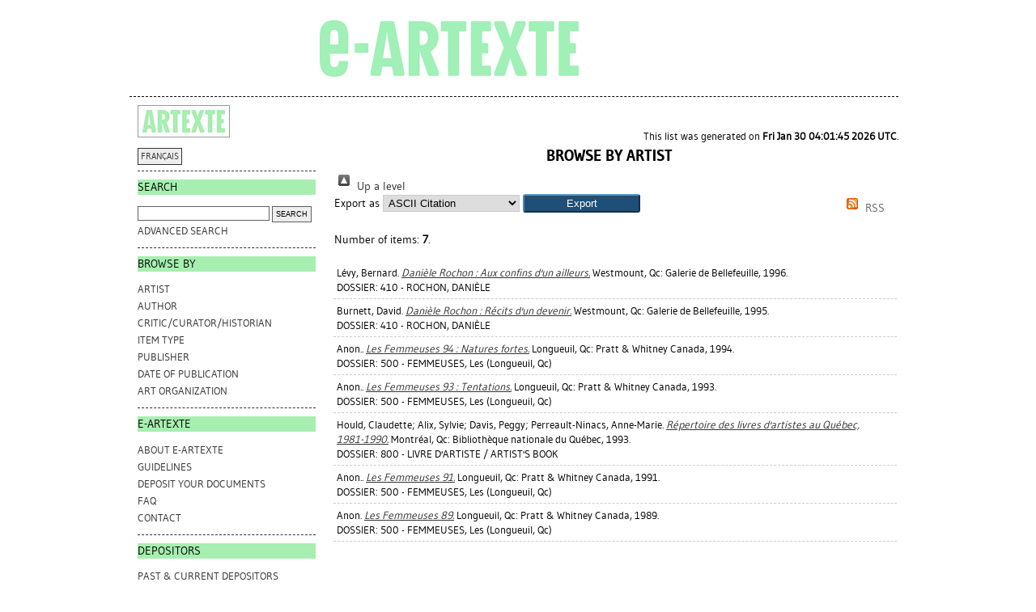

--- FILE ---
content_type: text/html; charset=utf-8
request_url: https://e-artexte.ca/view/artists/Rochon,_Daniele.html
body_size: 10489
content:
<!DOCTYPE html>
<html xmlns="http://www.w3.org/1999/xhtml">
<head>
    <title>Browse by Artist - e-artexte</title>

<style type="text/css" media="screen,print">@import url(/style/style.css);
</style>
<link rel="icon" href="/favicon.ico" type="image/x-icon" />
<link rel="shortcut icon" href="/favicon.ico" type="image/x-icon" />
<link href="https://e-artexte.ca/" rel="Top" />
    <link href="https://e-artexte.ca/sword-app/servicedocument" rel="Sword" />
    <link href="https://e-artexte.ca/id/contents" rel="SwordDeposit" />
    <link href="https://e-artexte.ca/cgi/search" rel="Search" type="text/html" />
    <link href="https://e-artexte.ca/cgi/opensearchdescription" rel="Search" title="e-artexte" type="application/opensearchdescription+xml" />
    <script type="text/javascript">
// <![CDATA[
var eprints_http_root = "https://e-artexte.ca";
var eprints_http_cgiroot = "https://e-artexte.ca/cgi";
var eprints_oai_archive_id = "e-artexte.ca";
var eprints_logged_in = false;
var eprints_logged_in_userid = 0; 
var eprints_logged_in_username = ""; 
var eprints_logged_in_usertype = ""; 
var eprints_lang_id = "en";
// ]]></script>
    <style type="text/css">.ep_logged_in { display: none }</style>
    <link href="/style/auto-3.4.6.css?1769194938" rel="stylesheet" type="text/css" />
    <script src="/javascript/auto-3.4.6.js?1769194938" type="text/javascript">
//padder
</script>
    <!--[if lte IE 6]>
        <link rel="stylesheet" type="text/css" href="/style/ie6.css" />
   <![endif]-->
    <meta name="Generator" content="EPrints 3.4.6" />
    <meta http-equiv="Content-Type" content="text/html; charset=UTF-8" />
    <meta http-equiv="Content-Language" content="en" />
    
<!-- Google tag (gtag.js) -->
<script async="true" src="https://www.googletagmanager.com/gtag/js?id=G-21W28BC47P">// <!-- No script --></script>
<script>
  window.dataLayer = window.dataLayer || [];
  function gtag(){dataLayer.push(arguments);}
  gtag('js', new Date());

  gtag('config', 'G-21W28BC47P');
</script>
</head>
<body bgcolor="#ffffff" text="#000000">

<div class="container">
  <div class="header">
  <div class="artexte">
  <a href="https://e-artexte.ca/" class="logolink">
    <img src="/style/images/logo.jpg" id="logo" alt="" />
  </a>
  </div>
  <div class="eartexte"></div>
    <!-- end .header --></div>
<div class="ep_tm_header ep_noprint">
</div>

<div class="sidebar1">
   <div class="sidebar_logo">
     <a href="http://artexte.ca/" target="_blank"><img src="/style/images/artexte.jpg" alt="" /></a>
    </div>
   <div class="sidebar_widget">
      <div class="lang_switch">
      <a href="/cgi/set_lang?lang=fr">FRANÇAIS</a>
      </div>
   </div>
  
   <div class="sidebar_widget">
      <h2 class="h2_sidebar">Search</h2>
      <ul class="list_sidebar">
        <form method="get" accept-charset="utf-8" action="/cgi/facet/simple2" style="display:inline">
          <li>
            <input class="searchbarbox" type="text" name="q" size="25" />
            <input class="searchbarbutton" type="submit" name="_action_search" value="Search" />
            <input type="hidden" name="_action_search" value="Search" />
      <input type="hidden" name="_order" value="bytitle" />
      <input type="hidden" name="basic_srchtype" value="ALL" />
      <input type="hidden" name="_satisfyall" value="ALL" />
          </li>
        </form>
        <li><a href="/cgi/search/advanced">Advanced search</a></li>
      </ul>
   </div>
  
  
   <div class="sidebar_widget">
      <h2 class="h2_sidebar">browse by</h2>
      <ul class="list_sidebar">
<li><a href="/view/artists/">Artist
</a>
</li>
<li>
<a href="/view/authors/">Author
</a>
</li>
<li>
<a href="/view/critics/">Critic/Curator/Historian
</a>
</li>
<li>
<a href="/view/type/">Item Type
</a>
</li>
<li>
<a href="/view/publisher/">Publisher
</a>
</li>
<li>
<a href="/view/year/">Date of Publication
</a>
</li>
<li>
<a href="/view/artorgs/">Art Organization
</a>
</li>
      </ul>
  </div>
  
  
  <div class="sidebar_widget">
     <h2 class="h2_sidebar">e-ARTEXTE</h2>
      <ul class="list_sidebar">
        <li><a href="/information.html">ABOUT e-ARTEXTE</a></li>
        <li><a href="/politiques.html">GUIDELINES</a></li>
        <li><a href="/membres.html">DEPOSIT YOUR DOCUMENTS</a></li>
        <li><a href="/faq.html">FAQ</a></li>
        <li><a href="/contact.html">CONTACT</a></li>
        
      </ul>
    </div>
  
    <div class="sidebar_widget">
      <h2 class="h2_sidebar">DEPOSITORS</h2>
      <ul class="list_sidebar">
        <li><a href="/deposants.html">PAST &amp; CURRENT DEPOSITORS</a></li>
        <li class="members_menu"><ul class="ep_tm_key_tools" id="ep_tm_menu_tools"><li class="ep_tm_key_tools_item"><a href="/cgi/users/home" class="ep_tm_key_tools_item_link">Login</a></li></ul></li> 
      </ul>
    </div>
    <p> </p>
    <!-- end .sidebar1 --></div>
  
<div class="content">

<table class="ep_tm_main">
<tr>
<td align="left">
<h1 class="ep_tm_pagetitle">
Browse by Artist
</h1>
<div class="no_link_decor"><a href="./" alt="[up]"><img src="/style/images/multi_up.png" alt="[up]"> Up a level</img></a></div><form action="/cgi/exportview" method="get" accept-charset="utf-8">
<div>
  <div class="ep_export_bar">
    <div><label for="export-format">Export as</label> <select name="format" id="export-format"><option value="Text">ASCII Citation</option><option value="BibTeX">BibTeX</option><option value="DC">Dublin Core</option><option value="XML">EP3 XML</option><option value="ArtexteXML">EP3 XML (Artexte)</option><option value="EndNote">EndNote</option><option value="ArtexteEndNote">EndNote (Artexte)</option><option value="HTML">HTML Citation</option><option value="JSON">JSON</option><option value="ArtexteJSON">JSON (Artexte)</option><option value="METS">METS</option><option value="CSV">Multiline CSV</option><option value="Ids">Object IDs</option><option value="ContextObject">OpenURL ContextObject</option><option value="RDFNT">RDF+N-Triples</option><option value="RDFN3">RDF+N3</option><option value="RDFXML">RDF+XML</option><option value="RefWorks">RefWorks</option><option value="Refer">Refer</option><option value="RIS">Reference Manager</option></select><input value="Export" name="_action_export_redir" class="ep_form_action_button" type="submit" role="button" /><input value="artists" name="view" type="hidden" id="view" /><input value="Rochon,_Daniele" name="values" type="hidden" id="values" /></div>
    <div> <span class="ep_search_feed"><a href="/cgi/exportview/artists/Rochon,_Daniele/RSS2/Rochon,_Daniele.xml"><img border="0" src="/style/images/feed-icon-14x14.png" alt="[RSS2 feed]" /> RSS</a></span></div>
  </div>
  <div>
    <span>
      
    </span>
  </div>
</div>

</form><div class="ep_view_page ep_view_page_view_artists"><div class="ep_view_blurb">Number of items: <strong>7</strong>.</div><p>
  <tr class="ep_search_result">
    <td style="font-size: 10pt;">
      

  


  
      <span class="person_name">Lévy, Bernard</span>.
    



    <a href="https://e-artexte.ca/id/eprint/11471/"><em>Danièle Rochon : Aux confins d'un ailleurs.</em></a>
    
    Westmount, Qc: Galerie de Bellefeuille, 1996.
    
  


  
  <br />DOSSIER: 

410 - ROCHON, DANIÈLE




    </td>
    <td style="padding-left: 0.5em" align="center">
      
        
        
      
    </td>
  </tr>
</p><p>
  <tr class="ep_search_result">
    <td style="font-size: 10pt;">
      

  


  
      <span class="person_name">Burnett, David</span>.
    



    <a href="https://e-artexte.ca/id/eprint/11478/"><em>Danièle Rochon : Récits d'un devenir.</em></a>
    
    Westmount, Qc: Galerie de Bellefeuille, 1995.
    
  


  
  <br />DOSSIER: 

410 - ROCHON, DANIÈLE




    </td>
    <td style="padding-left: 0.5em" align="center">
      
        
        
      
    </td>
  </tr>
</p><p>
  <tr class="ep_search_result">
    <td style="font-size: 10pt;">
      

  


  
      Anon..
    



    <a href="https://e-artexte.ca/id/eprint/6963/"><em>Les Femmeuses 94 : Natures fortes.</em></a>
    
    Longueuil, Qc: Pratt &amp; Whitney Canada, 1994.
    
  


  
  <br />DOSSIER: 

500 - FEMMEUSES, Les (Longueuil, Qc)




    </td>
    <td style="padding-left: 0.5em" align="center">
      
        
        
      
    </td>
  </tr>
</p><p>
  <tr class="ep_search_result">
    <td style="font-size: 10pt;">
      

  


  
      Anon..
    



    <a href="https://e-artexte.ca/id/eprint/6964/"><em>Les Femmeuses 93 : Tentations.</em></a>
    
    Longueuil, Qc: Pratt &amp; Whitney Canada, 1993.
    
  


  
  <br />DOSSIER: 

500 - FEMMEUSES, Les (Longueuil, Qc)




    </td>
    <td style="padding-left: 0.5em" align="center">
      
        
        
      
    </td>
  </tr>
</p><p>
  <tr class="ep_search_result">
    <td style="font-size: 10pt;">
      

  


  
      <span class="person_name">Hould, Claudette</span>; <span class="person_name">Alix, Sylvie</span>; <span class="person_name">Davis, Peggy</span>; <span class="person_name">Perreault-Ninacs, Anne-Marie</span>.
    



    <a href="https://e-artexte.ca/id/eprint/8672/"><em>Répertoire des livres d'artistes au Québec, 1981-1990.</em></a>
    
    Montréal, Qc: Bibliothèque nationale du Québec, 1993.
    
  


  
  <br />DOSSIER: 

800 - LIVRE D'ARTISTE / ARTIST'S BOOK




    </td>
    <td style="padding-left: 0.5em" align="center">
      
        
        
      
    </td>
  </tr>
</p><p>
  <tr class="ep_search_result">
    <td style="font-size: 10pt;">
      

  


  
      Anon..
    



    <a href="https://e-artexte.ca/id/eprint/6966/"><em>Les Femmeuses 91.</em></a>
    
    Longueuil, Qc: Pratt &amp; Whitney Canada, 1991.
    
  


  
  <br />DOSSIER: 

500 - FEMMEUSES, Les (Longueuil, Qc)




    </td>
    <td style="padding-left: 0.5em" align="center">
      
        
        
      
    </td>
  </tr>
</p><p>
  <tr class="ep_search_result">
    <td style="font-size: 10pt;">
      

  


  Anon.



    <a href="https://e-artexte.ca/id/eprint/6605/"><em>Les Femmeuses 89.</em></a>
    
    Longueuil, Qc: Pratt &amp; Whitney Canada, 1989.
    
  


  
  <br />DOSSIER: 

500 - FEMMEUSES, Les (Longueuil, Qc)




    </td>
    <td style="padding-left: 0.5em" align="center">
      
        
        
      
    </td>
  </tr>
</p><div class="ep_view_timestamp">This list was generated on <strong>Fri Jan 30 04:01:45 2026 UTC</strong>.</div></div>
</td>
</tr>
</table>
</div>
<div class="footer">
<!-- end .footer -->
</div>
</div>
<!--container-->
</body>
</html>